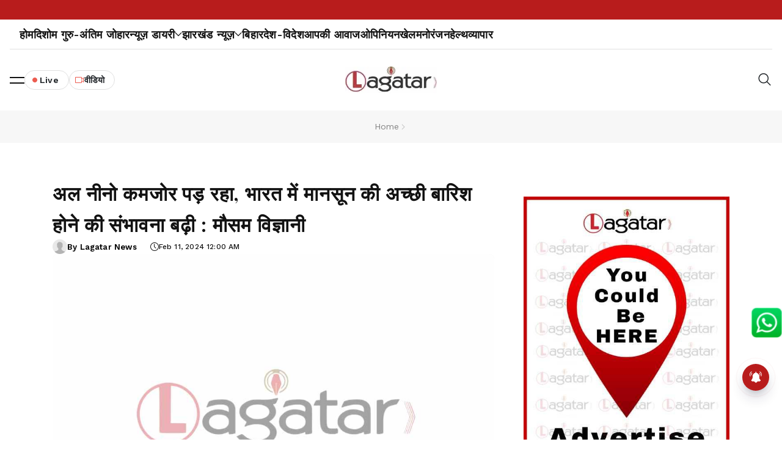

--- FILE ---
content_type: text/html; charset=utf-8
request_url: https://lagatar.in/el-nino-is-weakening-chances-of-good-monsoon-rains-in-india-increase-meteorologist
body_size: 57305
content:
<!DOCTYPE html>
<html lang="hi">
<head>
    <meta charset="UTF-8">
    <meta name="viewport" content="width=device-width, initial-scale=1.0">

    <title>अल नीनो कमजोर पड़ रहा, भारत में मानसून की अच्छी बारिश होने की संभावना बढ़ी : मौसम विज्ञानी</title>


        <meta name="keywords" content="अल नीनो कमजोर पड़ रहा, भारत में मानसून की अच्छी बारिश होने की संभावना बढ़ी : मौसम विज्ञानी" />

        <meta name="description" content="अल नीनो कमजोर पड़ रहा, भारत में मानसून की अच्छी बारिश होने की संभावना बढ़ी : मौसम विज्ञानी" />

    <!-- FAVICON -->
        <link rel="shortcut icon" href="https://cdn.lagatar.in/assets/images/article/web_file_item_7319_28_5_2025_18_23_22.png">


<link rel="canonical" href="https://lagatar.in/el-nino-is-weakening-chances-of-good-monsoon-rains-in-india-increase-meteorologist" />
    <meta name="theme-color" content="#2757fd">

    <link rel="preconnect" href="https://cdn.lagatar.in">
    <link rel="preconnect" href="https://image-cdn.lagatar.in">
    <link rel="preconnect" href="https://fonts.googleapis.com">


    <link rel="preload" href="https://cdn.lagatar.in/assets/css/tiro_dev_fonts.min.css?v=6.9" as="style">

    <!-- preload head styles -->
    <link rel="preload" href="https://cdn.lagatar.in/assets/css/unicons.min.css?v=6.9" as="style">
    <link rel="preload" href="https://cdn.lagatar.in/assets/css/swiper-bundle.min.css?v=6.9" as="style">

    <!-- include uni-core components -->
    <link rel="stylesheet" href="https://cdn.lagatar.in/assets/js/uni-core/css/uni-core.min.css?v=6.9">

    <!-- include styles -->
    <link rel="stylesheet" href="https://cdn.lagatar.in/assets/css/unicons.min.css?v=6.9">
    <link rel="stylesheet" href="https://cdn.lagatar.in/assets/css/prettify.min.css?v=6.9">
    <link rel="stylesheet" href="https://cdn.lagatar.in/assets/css/swiper-bundle.min.css?v=6.9">


    <!-- include main style -->
    <link rel="stylesheet" href="https://cdn.lagatar.in/assets/css/theme/style.min.css?v=6.9">



        <!-- Open Graph Tags -->
        <meta property="og:locale" content="hi_IN">
        <meta property="og:type" content="Article">
        <meta property="og:title" content="अल नीनो कमजोर पड़ रहा, भारत में मानसून की अच्छी बारिश होने की संभावना बढ़ी : मौसम विज्ञानी">
        <meta property="og:description" content="">
        <meta property="og:url" content="https://lagatar.in/el-nino-is-weakening-chances-of-good-monsoon-rains-in-india-increase-meteorologist">
        <meta property="og:site_name" content="Lagatar Media Pvt. Ltd.">
        <meta property="og:image" content="https://image-cdn.lagatar.in/Upload/Content/">
        <meta property="og:image:width" content="300">
        <meta property="og:image:height" content="250">
<meta property="article:published_time" content="2024-02-11T00:00:00+05:30">        <!-- Twitter Card Tags -->
        <meta name="twitter:card" content="summary_large_image">
        <meta name="twitter:title" content="अल नीनो कमजोर पड़ रहा, भारत में मानसून की अच्छी बारिश होने की संभावना बढ़ी : मौसम विज्ञानी">
        <meta name="twitter:description" content="">
        <meta name="twitter:url" content="https://lagatar.in/el-nino-is-weakening-chances-of-good-monsoon-rains-in-india-increase-meteorologist">
        <meta name="twitter:image" content="https://image-cdn.lagatar.in/Upload/Content/">

 <script type='text/javascript' src='https://platform-api.sharethis.com/js/sharethis.js#property=6852d50e9340f300190731f3&product=sop' async='async'></script>


<script type="application/ld+json">
{
            "@context":"http://schema.org/",
            "@type":"WebPage",
            "name":"अल नीनो कमजोर पड़ रहा, भारत में मानसून की अच्छी बारिश होने की संभावना बढ़ी : मौसम विज्ञानी",
            "description":"अल नीनो कमजोर पड़ रहा, भारत में मानसून की अच्छी बारिश होने की संभावना बढ़ी : मौसम विज्ञानी",
            "url":"https://lagatar.in/el-nino-is-weakening-chances-of-good-monsoon-rains-in-india-increase-meteorologist",
            "keywords":"अल नीनो कमजोर पड़ रहा, भारत में मानसून की अच्छी बारिश होने की संभावना बढ़ी : मौसम विज्ञानी"
}
</script>

<script type="application/ld+json">
{
  "@context": "https://schema.org",
  "@type": "Organization",
  "name": "Lagatar Media Private Limited",
  "url": "https://lagatar.in",
"logo": { 
                "@context": "https://schema.org",
                "@type": "ImageObject",
                "width": "250",
                "height": "73",
                "url": "https://d1un2v9v55wely.cloudfront.net/Upload/Content/web_file_item_7319_27_5_2025_16_6_48.png"
            },
"address":{
                "@type":"PostalAddress",
                "streetAddress":"107, Samridhi Square, Kishoreganj Chowk, Harmu Road, Opp. Devi Mandap, Kumhartoli",
                "addressLocality":"Ranchi",
                "addressRegion":"Jharkhand",
                "addressCountry":"India",
                "postalCode":"834001"
            },
 "contactPoint":
    {
      "@type": "ContactPoint",
      "telephone": "+91 8102917469",
      "contactType": "Customer Service",
      "email": "info@lagatar.in",
      "areaServed": "IN",
      "availableLanguage": "hi"
    },
  "sameAs": [
    "https://www.facebook.com/lagatarnews24",
    "https://www.x.com/lagatarIN",
    "https://www.instagram.com/livelagatar/",
    "https://www.youtube.com/@livelagatar"
  ]
}
</script>

<script type="application/ld+json">
{
            "@context": "https://schema.org",
            "@type": "SiteNavigationElement",
            "name": ["होम","न्यूज़ डायरी", "सुबह की न्यूज़ डायरी ","शाम की न्यूज़ डायरी","झारखंड न्यूज़","दक्षिण छोटानागपुर","रांची न्यूज़","खूंटी","गुमला","सिमडेगा","लोहरदग्गा","कोल्हान प्रमंडल","जमशेदपुर","चाईबासा","सरायकेला ","उत्तरी छोटानागपुर","रामगढ़","हजारीबाग","गिरिडीह","चतरा","कोडरमा","कोयला क्षेत्र","धनबाद","बोकारो","पलामू प्रमंडल","पलामू","गढ़वा","लातेहार","संथाल परगना","दुमका","देवघर","जामताड़ा","साहिबगंज","पाकुड़","गोड्डा","देश-विदेश","बिहार","ऑफबीट","ओपिनियन","खेल","मनोरंजन","	हेल्थ","व्यापार"],
            "url": ["https://lagatar.in/","https://lagatar.in/category/newsdiary","https://lagatar.in/category/newsdiary/morning-news-diary","https://lagatar.in/category/newsdiary/evening-news-diary","https://lagatar.in/category/jharkhand","https://lagatar.in/category/jharkhand/south-chotanagpur-division","https://lagatar.in/category/jharkhand/south-chotanagpur-division/ranchi","https://lagatar.in/category/jharkhand/south-chotanagpur-division/khunti","https://lagatar.in/category/jharkhand/south-chotanagpur-division/gumla","https://lagatar.in/category/jharkhand/south-chotanagpur-division/simdega","https://lagatar.in/category/jharkhand/south-chotanagpur-division/lohardaga","https://lagatar.in/category/jharkhand/kolhan-division","https://lagatar.in/category/jharkhand/kolhan-division/jamshedpur","https://lagatar.in/category/jharkhand/kolhan-division/chaibasa","https://lagatar.in/category/jharkhand/kolhan-division/saraikela","https://lagatar.in/category/jharkhand/north-chotanagpur-division","https://lagatar.in/category/jharkhand/north-chotanagpur-division/ramgarh","https://lagatar.in/category/jharkhand/north-chotanagpur-division/hazaribagh","https://lagatar.in/category/jharkhand/north-chotanagpur-division/giridih","https://lagatar.in/category/jharkhand/north-chotanagpur-division/chatra","https://lagatar.in/category/jharkhand/north-chotanagpur-division/koderma","https://lagatar.in/category/jharkhand/coal-area","https://lagatar.in/category/jharkhand/coal-area/dhanbad","https://lagatar.in/category/jharkhand/coal-area/bokaro","https://lagatar.in/category/jharkhand/palamu-division","https://lagatar.in/category/jharkhand/palamu-division/palamu","https://lagatar.in/category/jharkhand/palamu-division/garhwa","https://lagatar.in/category/jharkhand/palamu-division/latehar","https://lagatar.in/category/jharkhand/santhal-pargana-division","https://lagatar.in/category/jharkhand/santhal-pargana-division/dumka","https://lagatar.in/category/jharkhand/santhal-pargana-division/devghar","https://lagatar.in/category/jharkhand/santhal-pargana-division/jamtada","https://lagatar.in/category/jharkhand/santhal-pargana-division/sahibganj","https://lagatar.in/category/jharkhand/santhal-pargana-division/pakud","https://lagatar.in/category/jharkhand/santhal-pargana-division/godda","https://lagatar.in/category/desh-videsh","https://lagatar.in/category/bihar","https://lagatar.in/category/offbeat","https://lagatar.in/category/opinion","https://lagatar.in/category/sports","https://lagatar.in/category/entertainment","https://lagatar.in/category/health","https://lagatar.in/category/business"]
        }
</script>

<script async src="https://pagead2.googlesyndication.com/pagead/js/adsbygoogle.js?client=ca-pub-1621887777450246"
     crossorigin="anonymous"></script> <!-- Google Tag Manager -->
<script>(function(w,d,s,l,i){w[l]=w[l]||[];w[l].push({'gtm.start':
new Date().getTime(),event:'gtm.js'});var f=d.getElementsByTagName(s)[0],
j=d.createElement(s),dl=l!='dataLayer'?'&l='+l:'';j.async=true;j.src=
'https://www.googletagmanager.com/gtm.js?id='+i+dl;f.parentNode.insertBefore(j,f);
})(window,document,'script','dataLayer','GTM-W98NXNF');</script>
<!-- End Google Tag Manager -->

<!-- Google tag (gtag.js) -->
<script async src="https://www.googletagmanager.com/gtag/js?id=G-YHVVZH51B7"></script>
<script>
  window.dataLayer = window.dataLayer || [];
  function gtag(){dataLayer.push(arguments);}
  gtag('js', new Date());

  gtag('config', 'G-YHVVZH51B7');
</script>

<meta name="robots" content="index, follow">

<link rel="alternate" type="application/rss+xml" title="RSS Feed" href="https://lagatar.in/feeds/common/rssfeed.xml" />

<script> window._izq = window._izq || []; window._izq.push(["init"]); </script>
<script src="https://cdn.izooto.com/scripts/0cf783b6e6702cc9117bc2e7f20380538186b6c3.js"></script>
</head>
<body class="uni-body panel bg-white text-gray-900 dark:bg-black dark:text-white text-opacity-50 overflow-x-hidden">
    <!-- Google Tag Manager (noscript) -->
    <noscript b-50mzeicv98>
        <iframe b-50mzeicv98 src="https://www.googletagmanager.com/ns.html?id=GTM-W98NXNF"
        height="0" width="0" style="display:none;visibility:hidden"></iframe>
    </noscript>
    <!-- End Google Tag Manager (noscript) -->

    <input name="__RequestVerificationToken" type="hidden" value="CfDJ8M35RwRb_8BBmkeLBKP9Ak1LEDZQI78fAPWJt_6ZU_8V6YYUSyPmRR9KKqcXKyY7TaO4L52ml5CXE5bfHLLgtf6iu8Nfsvfi5rdGjm-gbFnfSStYWYOdyPmfMyWDtAHj8o0lZIX6hS8ub5dtyXCMES4" />



<!--  Search modal -->
<div id="uc-search-modal" class="uc-modal-full uc-modal" data-uc-modal="overlay: true">
    <div class="uc-modal-dialog d-flex justify-center bg-white text-dark dark:bg-gray-900 dark:text-white" data-uc-height-viewport="">
        <button class="uc-modal-close-default p-0 icon-3 btn border-0 dark:text-white dark:text-opacity-50 hover:text-primary hover:rotate-90 duration-150 transition-all" type="button">
            <i class="unicon-close"></i>
        </button>
        <div class="panel w-100 sm:w-500px px-2 py-10">
            <h3 class="h1 text-center">Search</h3>
            <form class="hstack gap-1 mt-4 border-bottom p-narrow dark:border-gray-700">
                <span class="d-inline-flex justify-center items-center w-24px sm:w-40 h-24px sm:h-40px opacity-50"><i class="unicon-search icon-3"></i></span>
                <input type="text" id="txt_header_search" class="form-control-plaintext ms-1 fs-6 sm:fs-5 w-full dark:text-white" placeholder="Type your keyword.." aria-label="Search" autofocus />
            </form>
        </div>
    </div>
</div>

<!--  Menu panel -->
<div id="uc-menu-panel" data-uc-offcanvas="overlay: true;">
    <div class="uc-offcanvas-bar bg-white text-dark dark:bg-gray-900 dark:text-white">
        <header class="uc-offcanvas-header hstack justify-between items-center pb-2 bg-white dark:bg-gray-900">
            <div class="uc-logo">
                <a href="/" class="h5 text-none text-gray-900 dark:text-white">
                    <img class="mob-menu-logo" src="https://cdn.lagatar.in/assets/images/article/web_file_item_7319_27_5_2025_16_6_48.png" alt="Lagatar Media Pvt. Ltd." />
                </a>
            </div>
            <button class="uc-offcanvas-close p-0 icon-3 btn border-0 dark:text-white dark:text-opacity-50 hover:text-primary hover:rotate-90 duration-150 transition-all" type="button">
                <i class="unicon-close"></i>
            </button>
        </header>

        <div class="panel">
            <form id="search-panel" class="vstack gap-1 mb-3" data-uc-sticky="">
                <input type="text" id="txt_mobile_search" class="form-control form-control-md fs-6" placeholder="Search..">
                <button id="btn_search" onclick="SearchNewsMobile();" style="position:absolute; top: 10px; right: 8px;" class="p-0 icon-3 btn border-0 dark:text-white dark:text-opacity-50 hover:text-primary hover:rotate-90 duration-150 transition-all" type="button">
                    <i class="unicon-search"></i>
                </button>
            </form>
            <ul class="nav-y gap-narrow fw-bold fs-5" data-uc-nav>
<li><a href="/">होम</a></li><li><a href="/category/dishom-guru-the-last-johar">दिशोम गुरु-अंतिम जोहार</a><li class="uc-parent"><a href="/category/newsdiary">न्यूज़ डायरी</a><ul class="uc-nav-sub" data-uc-nav=""><li><a href="/category/newsdiary/morning-news-diary">सुबह की न्यूज़ डायरी</a></li><li><a href="/category/newsdiary/evening-news-diary">शाम की न्यूज़ डायरी</a></li></ul></li><li class="uc-parent"><a href="/category/jharkhand">झारखंड न्यूज़</a><ul class="uc-nav-sub" data-uc-nav=""><li class="uc-parent"><a href="/category/jharkhand/south-chotanagpur-division">दक्षिण छोटानागपुर</a><ul class="uc-nav-sub"><li><a href="/category/jharkhand/south-chotanagpur-division/ranchi">रांची न्यूज़</a></li><li><a href="/category/jharkhand/south-chotanagpur-division/khunti">खूंटी</a></li><li><a href="/category/jharkhand/south-chotanagpur-division/gumla">गुमला</a></li><li><a href="/category/jharkhand/south-chotanagpur-division/simdega">सिमडेगा</a></li><li><a href="/category/jharkhand/south-chotanagpur-division/lohardaga">लोहरदग्गा</a></li></ul></li><li class="uc-parent"><a href="/category/jharkhand/kolhan-division">कोल्हान प्रमंडल</a><ul class="uc-nav-sub"><li><a href="/category/jharkhand/kolhan-division/jamshedpur">जमशेदपुर</a></li><li><a href="/category/jharkhand/kolhan-division/chaibasa">चाईबासा</a></li><li><a href="/category/jharkhand/kolhan-division/saraikela">सरायकेला</a></li></ul></li><li class="uc-parent"><a href="/category/jharkhand/north-chotanagpur-division">उत्तरी छोटानागपुर</a><ul class="uc-nav-sub"><li><a href="/category/jharkhand/north-chotanagpur-division/ramgarh">रामगढ़</a></li><li><a href="/category/jharkhand/north-chotanagpur-division/hazaribagh">हजारीबाग</a></li><li><a href="/category/jharkhand/north-chotanagpur-division/giridih">गिरिडीह</a></li><li><a href="/category/jharkhand/north-chotanagpur-division/chatra">चतरा</a></li><li><a href="/category/jharkhand/north-chotanagpur-division/koderma">कोडरमा</a></li></ul></li><li class="uc-parent"><a href="/category/jharkhand/coal-area">कोयला क्षेत्र</a><ul class="uc-nav-sub"><li><a href="/category/jharkhand/coal-area/dhanbad">धनबाद</a></li><li><a href="/category/jharkhand/coal-area/bokaro">बोकारो</a></li></ul></li><li class="uc-parent"><a href="/category/jharkhand/palamu-division">पलामू प्रमंडल</a><ul class="uc-nav-sub"><li><a href="/category/jharkhand/palamu-division/palamu">पलामू</a></li><li><a href="/category/jharkhand/palamu-division/garhwa">गढ़वा</a></li><li><a href="/category/jharkhand/palamu-division/latehar">लातेहार</a></li></ul></li><li class="uc-parent"><a href="/category/jharkhand/santhal-pargana-division">संथाल परगना</a><ul class="uc-nav-sub"><li><a href="/category/jharkhand/santhal-pargana-division/dumka">दुमका</a></li><li><a href="/category/jharkhand/santhal-pargana-division/devghar">देवघर</a></li><li><a href="/category/jharkhand/santhal-pargana-division/jamtada">जामताड़ा</a></li><li><a href="/category/jharkhand/santhal-pargana-division/sahibganj">साहिबगंज</a></li><li><a href="/category/jharkhand/santhal-pargana-division/pakud">पाकुड़</a></li><li><a href="/category/jharkhand/santhal-pargana-division/godda">गोड्डा</a></li></ul></li></ul></li><li><a href="/category/bihar">बिहार</a><li><a href="/category/desh-videsh">देश-विदेश</a><li><a href="/category/your-voice">आपकी आवाज</a><li><a href="/category/opinion">ओपिनियन</a><li><a href="/category/sports">खेल</a><li><a href="/category/entertainment">मनोरंजन</a><li><a href="/category/health">हेल्थ</a><li><a href="/category/business">व्यापार</a>            </ul>
        </div>
    </div>
</div>

<!--  Bottom Actions Sticky -->


<!-- Header start -->
<header class="uc-header header-seven uc-navbar-sticky-wrap z-999" data-uc-sticky="sel-target: .uc-navbar-container; cls-active: uc-navbar-sticky; cls-inactive: uc-navbar-transparent; end: !*;">
    <nav class="uc-navbar-container text-gray-900 dark:text-white fs-6 z-1">
        <div class="uc-top-navbar panel z-3 overflow-hidden bg-primary-600 swiper-parent" style="--uc-nav-height: 32px" data-uc-navbar=" animation: uc-animation-slide-top-small; duration: 150;">
            <div class="container container-full">
                <div class="uc-navbar-item">
                    <div class="swiper swiper-ticker swiper-ticker-sep px-2" style="--uc-ticker-gap: 32px" data-uc-swiper="items: auto; gap: 32; center: true; center-bounds: true; autoplay: 10000; speed: 10000; autoplay-delay: 0.1; loop: true; allowTouchMove: false; freeMode: true; autoplay-disableOnInteraction: true;">
                        <div class="swiper-wrapper">
                        </div>
                    </div>
                </div>
            </div>
        </div>
        <div class="uc-center-navbar panel hstack z-2 min-h-48px d-none lg:d-flex" data-uc-navbar=" animation: uc-animation-slide-top-small; duration: 150;">
            <div class="container max-w-xl">
                <div class="navbar-container hstack border-bottom">
                    <div class="uc-navbar-center gap-2 lg:gap-3 flex-1">
                        <ul class="uc-navbar-nav gap-3 fw-bold ms-2 d-none lg:d-flex fs-4 fw-bold" style="--uc-nav-height: 48px">
<li><a href="/">होम</a></li><li><a href="/category/dishom-guru-the-last-johar">दिशोम गुरु-अंतिम जोहार</a></li><li><a href="/category/newsdiary">न्यूज़ डायरी <span data-uc-navbar-parent-icon></span></a><div class="uc-navbar-dropdown ft-primary text-unset fs-6 fw-medium p-3 rounded-0 hide-scrollbar w-auto" data-uc-drop=" offset: 0; boundary: !.uc-navbar; animation: uc-animation-slide-top-small; duration: 150;"><ul class="uc-nav uc-navbar-dropdown-nav"><li><a href="/category/newsdiary/morning-news-diary">सुबह की न्यूज़ डायरी</a></li><li><a href="/category/newsdiary/evening-news-diary">शाम की न्यूज़ डायरी</a></li></ul></div></li><li><a href="/category/jharkhand">झारखंड न्यूज़ <span data-uc-navbar-parent-icon></span></a><div class="uc-navbar-dropdown ft-primary text-unset fs-6 fw-medium p-3 rounded-0 hide-scrollbar w-auto" data-uc-drop=" offset: 0; boundary: !.uc-navbar; animation: uc-animation-slide-top-small; duration: 150;"><ul class="uc-nav uc-navbar-dropdown-nav"><li><a href="/category/jharkhand/south-chotanagpur-division">दक्षिण छोटानागपुर <span data-uc-navbar-parent-icon></span></a><div class="uc-navbar-dropdown navbar-leafmenu ft-primary text-unset fs-6 fw-medium p-3 rounded-0 hide-scrollbar w-auto" data-uc-drop=" offset: 0; boundary: !.uc-navbar; animation: uc-animation-slide-top-small; duration: 150;"><ul class="uc-nav uc-navbar-dropdown-nav"><li><a href="/category/jharkhand/south-chotanagpur-division/ranchi">रांची न्यूज़</a></li><li><a href="/category/jharkhand/south-chotanagpur-division/khunti">खूंटी</a></li><li><a href="/category/jharkhand/south-chotanagpur-division/gumla">गुमला</a></li><li><a href="/category/jharkhand/south-chotanagpur-division/simdega">सिमडेगा</a></li><li><a href="/category/jharkhand/south-chotanagpur-division/lohardaga">लोहरदग्गा</a></li></ul></div></li><li><a href="/category/jharkhand/kolhan-division">कोल्हान प्रमंडल <span data-uc-navbar-parent-icon></span></a><div class="uc-navbar-dropdown navbar-leafmenu ft-primary text-unset fs-6 fw-medium p-3 rounded-0 hide-scrollbar w-auto" data-uc-drop=" offset: 0; boundary: !.uc-navbar; animation: uc-animation-slide-top-small; duration: 150;"><ul class="uc-nav uc-navbar-dropdown-nav"><li><a href="/category/jharkhand/kolhan-division/jamshedpur">जमशेदपुर</a></li><li><a href="/category/jharkhand/kolhan-division/chaibasa">चाईबासा</a></li><li><a href="/category/jharkhand/kolhan-division/saraikela">सरायकेला</a></li></ul></div></li><li><a href="/category/jharkhand/north-chotanagpur-division">उत्तरी छोटानागपुर <span data-uc-navbar-parent-icon></span></a><div class="uc-navbar-dropdown navbar-leafmenu ft-primary text-unset fs-6 fw-medium p-3 rounded-0 hide-scrollbar w-auto" data-uc-drop=" offset: 0; boundary: !.uc-navbar; animation: uc-animation-slide-top-small; duration: 150;"><ul class="uc-nav uc-navbar-dropdown-nav"><li><a href="/category/jharkhand/north-chotanagpur-division/ramgarh">रामगढ़</a></li><li><a href="/category/jharkhand/north-chotanagpur-division/hazaribagh">हजारीबाग</a></li><li><a href="/category/jharkhand/north-chotanagpur-division/giridih">गिरिडीह</a></li><li><a href="/category/jharkhand/north-chotanagpur-division/chatra">चतरा</a></li><li><a href="/category/jharkhand/north-chotanagpur-division/koderma">कोडरमा</a></li></ul></div></li><li><a href="/category/jharkhand/coal-area">कोयला क्षेत्र <span data-uc-navbar-parent-icon></span></a><div class="uc-navbar-dropdown navbar-leafmenu ft-primary text-unset fs-6 fw-medium p-3 rounded-0 hide-scrollbar w-auto" data-uc-drop=" offset: 0; boundary: !.uc-navbar; animation: uc-animation-slide-top-small; duration: 150;"><ul class="uc-nav uc-navbar-dropdown-nav"><li><a href="/category/jharkhand/coal-area/dhanbad">धनबाद</a></li><li><a href="/category/jharkhand/coal-area/bokaro">बोकारो</a></li></ul></div></li><li><a href="/category/jharkhand/palamu-division">पलामू प्रमंडल <span data-uc-navbar-parent-icon></span></a><div class="uc-navbar-dropdown navbar-leafmenu ft-primary text-unset fs-6 fw-medium p-3 rounded-0 hide-scrollbar w-auto" data-uc-drop=" offset: 0; boundary: !.uc-navbar; animation: uc-animation-slide-top-small; duration: 150;"><ul class="uc-nav uc-navbar-dropdown-nav"><li><a href="/category/jharkhand/palamu-division/palamu">पलामू</a></li><li><a href="/category/jharkhand/palamu-division/garhwa">गढ़वा</a></li><li><a href="/category/jharkhand/palamu-division/latehar">लातेहार</a></li></ul></div></li><li><a href="/category/jharkhand/santhal-pargana-division">संथाल परगना <span data-uc-navbar-parent-icon></span></a><div class="uc-navbar-dropdown navbar-leafmenu ft-primary text-unset fs-6 fw-medium p-3 rounded-0 hide-scrollbar w-auto" data-uc-drop=" offset: 0; boundary: !.uc-navbar; animation: uc-animation-slide-top-small; duration: 150;"><ul class="uc-nav uc-navbar-dropdown-nav"><li><a href="/category/jharkhand/santhal-pargana-division/dumka">दुमका</a></li><li><a href="/category/jharkhand/santhal-pargana-division/devghar">देवघर</a></li><li><a href="/category/jharkhand/santhal-pargana-division/jamtada">जामताड़ा</a></li><li><a href="/category/jharkhand/santhal-pargana-division/sahibganj">साहिबगंज</a></li><li><a href="/category/jharkhand/santhal-pargana-division/pakud">पाकुड़</a></li><li><a href="/category/jharkhand/santhal-pargana-division/godda">गोड्डा</a></li></ul></div></li></ul></div></li><li><a href="/category/bihar">बिहार</a></li><li><a href="/category/desh-videsh">देश-विदेश</a></li><li><a href="/category/your-voice">आपकी आवाज</a></li><li><a href="/category/opinion">ओपिनियन</a></li><li><a href="/category/sports">खेल</a></li><li><a href="/category/entertainment">मनोरंजन</a></li><li><a href="/category/health">हेल्थ</a></li><li><a href="/category/business">व्यापार</a></li>                        </ul>
                    </div>
                </div>
            </div>
        </div>
        <div class="uc-bottom-navbar panel z-1">
            <div class="container max-w-xl">
                <div class="uc-navbar min-h-72px lg:min-h-100px" data-uc-navbar=" animation: uc-animation-slide-top-small; duration: 150;">
                    <div class="uc-navbar-left">
                        <div>
                            <a class="uc-menu-trigger icon-2" href="#uc-menu-panel" data-uc-toggle></a>
                        </div>
                        <div class="uc-navbar-item d-none lg:d-inline-flex">
                            <a class="btn btn-xs gap-narrow ps-1 border rounded-pill fw-bold dark:text-white hover:bg-gray-25 dark:hover:bg-gray-900" href="#live_now" data-uc-scroll="offset: 128">
                                <i class="icon icon-narrow unicon-dot-mark text-red" data-uc-animate="flash"></i>
                                <span>Live</span>
                            </a>
                            <a class="btn btn-xs gap-narrow ps-1 border rounded-pill fw-bold dark:text-white hover:bg-gray-25 dark:hover:bg-gray-900" href="/videos" data-uc-scroll="offset: 128">
                                <i class="icon icon-narrow unicon-video text-red" data-uc-animate="flash"></i>
                                <span>वीडियो</span>
                            </a>
                        </div>
                        <div class="uc-logo d-block md:d-none">
                            <a href="/">
                                <img class="w-100px text-dark dark:text-white" src="https://cdn.lagatar.in/assets/images/article/web_file_item_7319_27_5_2025_16_6_48.png" alt="Lagatar Media Pvt. Ltd.'" data-uc-svg>
                            </a>
                        </div>
                    </div>
                    <div class="uc-navbar-center">
                        <div class="uc-logo d-none md:d-block">
                            <a href="/">
                                <img class="w-150px text-dark dark:text-white" src="https://cdn.lagatar.in/assets/images/article/web_file_item_7319_27_5_2025_16_6_48.png" alt="Lagatar Media Pvt. Ltd." data-uc-svg>
                            </a>
                        </div>
                    </div>
                    <div class="uc-navbar-right gap-2 lg:gap-3">
                        <div class="uc-navbar-item d-inline-flex lg:d-none">
                            <a class="btn btn-xs gap-narrow ps-1 border rounded-pill fw-bold dark:text-white hover:bg-gray-25 dark:hover:bg-gray-900" href="/videos" data-uc-scroll="offset: 128">
                                <i class="icon icon-narrow unicon-video text-red" data-uc-animate="flash"></i>
                                <span>वीडियो</span>
                            </a>
                            <a class="btn btn-xs gap-narrow ps-1 border rounded-pill fw-bold dark:text-white hover:bg-gray-25 dark:hover:bg-gray-900" href="#live_now" data-uc-scroll="offset: 128">
                                <i class="icon icon-narrow unicon-dot-mark text-red" data-uc-animate="flash"></i>
                                <span>Live</span>
                            </a>
                        </div>
                        <div class="uc-navbar-item d-none lg:d-inline-flex">
                            <a class="uc-search-trigger cstack text-none text-dark dark:text-white" href="#uc-search-modal" data-uc-toggle>
                                <i class="icon icon-2 fw-medium unicon-search"></i>
                            </a>
                        </div>
                    </div>
                </div>

            </div>
        </div>
    </nav>
</header>

<!-- Header end -->

    

<input type="hidden" id="hdn_page_name" value="news_details" />
<input type="hidden" id="hdn_news_id" value="19000" />


<!-- Wrapper start -->
<div id="wrapper" class="wrap overflow-hidden-x">
    <div class="breadcrumbs panel z-1 py-2 bg-gray-25 dark:bg-gray-100 dark:bg-opacity-5 dark:text-white">
        <div class="container max-w-xl">
            <ul class="breadcrumb nav-x justify-center gap-1 fs-7 sm:fs-6 m-0">
                <li><a href="/">Home</a></li>
                <li><i class="unicon-chevron-right opacity-50"></i></li>
                <li></li>
            </ul>
        </div>
    </div>

    <article class="post type-post single-post py-1 lg:py-1 xl:py-1">

        <div class="panel position-relative mt-4 lg:mt-6 xl:mt-9">
            <div class="container">


                <div class="content-wrap row child-col-12 lg:child-cols g-4 lg:g-6">
                    <div class="lg:col-8 uc-first-column mt-2">
                        <div class="container max-w-xl pb-1 p-0">
                            <div class="post-header">
                                <div class="panel vstack gap-2 md:gap-2 xl:gap-2">
                                    <div class="panel vstack max-w-400px sm:max-w-sm xl:max-w-xl mx-auto gap-2 md:gap-3">
                                        <h1 class="h4 fw-bold sm:h2 lg:h3 xl:display-8">
                                            &#x905;&#x932; &#x928;&#x940;&#x928;&#x94B; &#x915;&#x92E;&#x91C;&#x94B;&#x930; &#x92A;&#x921;&#x93C; &#x930;&#x939;&#x93E;, &#x92D;&#x93E;&#x930;&#x924; &#x92E;&#x947;&#x902; &#x92E;&#x93E;&#x928;&#x938;&#x942;&#x928; &#x915;&#x940; &#x905;&#x91A;&#x94D;&#x91B;&#x940; &#x92C;&#x93E;&#x930;&#x93F;&#x936; &#x939;&#x94B;&#x928;&#x947; &#x915;&#x940; &#x938;&#x902;&#x92D;&#x93E;&#x935;&#x928;&#x93E; &#x92C;&#x922;&#x93C;&#x940; : &#x92E;&#x94C;&#x938;&#x92E; &#x935;&#x93F;&#x91C;&#x94D;&#x91E;&#x93E;&#x928;&#x940;
                                        </h1>
                                    </div>

                                    <div class="post-meta panel hstack justify-between fs-7 fw-medium text-gray-900 dark:text-white d-none22 md:d-flex">
                                        <div class="meta">
                                            <div class="hstack gap-2">
                                                <div>
                                                    <div class="post-author hstack gap-1">
                                                            <img src="/assets/images/avatars/14.png" alt="Lagatar News" class="w-24px h-24px rounded-circle">
                                                            <span class="text-black dark:text-white text-none fw-bold">By Lagatar News</span>
                                                    </div>
                                                </div>
                                                <div>
                                                    <div class="post-date hstack gap-narrow m-0 fs-7">
                                                        <i class="icon-narrow unicon-time" data-uc-tooltip="Feb 11, 2024 12:00 AM"></i>
                                                        <span>
                                                            Feb 11, 2024 12:00 AM
                                                        </span>
                                                    </div>
                                                </div>
                                            </div>
                                        </div>
                                    </div>

                                    <figure class="featured-image m-0 text-center">
                                        <figure class="featured-image m-0 ratio22 ratio-2x122 rounded uc-transition-toggle overflow-hidden bg-gray-25 dark:bg-gray-800">
                                            <img class="media-cover22 image uc-transition-scale-up uc-transition-opaque"
                                            src="https://image-cdn.lagatar.in/Upload/Content/web_file_item_be64_29_5_2025_12_24_42.jpg"
                                            data-src="https://image-cdn.lagatar.in/Upload/Content/web_file_item_be64_29_5_2025_12_24_42.jpg"
                                            alt="&#x905;&#x932; &#x928;&#x940;&#x928;&#x94B; &#x915;&#x92E;&#x91C;&#x94B;&#x930; &#x92A;&#x921;&#x93C; &#x930;&#x939;&#x93E;, &#x92D;&#x93E;&#x930;&#x924; &#x92E;&#x947;&#x902; &#x92E;&#x93E;&#x928;&#x938;&#x942;&#x928; &#x915;&#x940; &#x905;&#x91A;&#x94D;&#x91B;&#x940; &#x92C;&#x93E;&#x930;&#x93F;&#x936; &#x939;&#x94B;&#x928;&#x947; &#x915;&#x940; &#x938;&#x902;&#x92D;&#x93E;&#x935;&#x928;&#x93E; &#x92C;&#x922;&#x93C;&#x940; : &#x92E;&#x94C;&#x938;&#x92E; &#x935;&#x93F;&#x91C;&#x94D;&#x91E;&#x93E;&#x928;&#x940;">
                                        </figure>
                                    </figure>
                                    <!-- ShareThis BEGIN --><div class="sharethis-inline-share-buttons"></div><!-- ShareThis END -->

                                </div>
                            </div>
                        </div>
                        <div class="max-w-lg">
                            <div class="post-content panel row">
                                
                                <strong> New Delhi :</strong>  मौसम विज्ञानियों ने अनुमान जताया है कि 2023 को गर्म मौसम वाला वर्ष बनाने के बाद, अल नीनो की दशाएं इस साल(2024) जून तक खत्म हो जायेंगी, जिससे इस बार मानसून की अच्छी बारिश होने की उम्मीद बढ़ गयी है. कम से कम दो वैश्विक जलवायु एजेंसियों ने पिछले सप्ताह घोषणा की थी कि दुनिया भर के मौसम को प्रभावित करने वाला अल नीनो’ कमजोर होना शुरू हो गया है और अगस्त तक ला नीना की स्थिति बनने की संभावना है.                          <strong><em>     <a href="<a href="https://lagatar.in/category/desh-videsh/">नेशनल">https://lagatar.in/category/desh-videsh/">नेशनल</a><br/><br/> खबरों के लिए यहां क्लिक करें</a></em></strong> <h2 style="text-align: center;"><em><strong>अल नीलो भूमध्यरेखीय प्रशांत महासागर के जल के गर्म होने की प्रक्रिया है</strong></em></h2> अल नीलो, भूमध्यरेखीय प्रशांत महासागर के जल के गर्म होने की प्रक्रिया है. घटनाक्रम पर करीबी नजर रख रहे भारत के मौसम वैज्ञानिकों ने कहा है कि जून-अगस्त तक ला नीना की स्थिति बनने का मतलब यह हो सकता है कि इस साल मानसून की बारिश पिछले साल की तुलना में बेहतर होगी. पृथ्वी विज्ञान मंत्रालय के पूर्व सचिव माधवन राजीवन ने कहा कि जून-जुलाई तक ला नीना की स्थिति बनने की अच्छी संभावना है. उन्होंने कहा, यदि अल नीनो, ईएनएसओ (अल नीनो साउदर्न ओस्सीलेशन)-न्यूट्रल स्थितियों में परिवर्तित हो गया, तो भी इस वर्ष मानसून पिछले वर्ष की तुलना में बेहतर रहेगा. भारत की वार्षिक वर्षा में लगभग 70 प्रतिशत दक्षिण-पश्चिम मानसून से होती है, जो कृषि क्षेत्र के लिए महत्वपूर्ण है. यह सकल घरेलू उत्पाद का लगभग 14 प्रतिशत है और देश की 1.4 अरब आबादी में से आधे से अधिक को रोजगार देता है. <h2 style="text-align: center;"><em><strong>सभी मॉडल अल नीनो समाप्त होने का संकेत दे रहे हैं</strong></em></h2> अमेरिका के राष्ट्रीय समुद्री और वायुमंडलीय प्रशासन (एनओएए) ने पिछले सप्ताह कहा था कि इस बारे में 79 प्रतिशत संभावना है कि अल नीनो अप्रैल-जून तक ईएनएसओ-न्यूट्रल में परिवर्तित हो जायेगा और जून-अगस्त में ला नीना विकसित होने की 55 प्रतिशत संभावना है. यूरोपीय संघ की कॉपरनिकस क्लाइमेट चेंज सर्विस ने पुष्टि की है कि अल नीनो कमजोर पड़ने लगा है. ला नीना, अल नीनो का चक्रीय प्रतिरूप है. भारत मौसम विज्ञान विभाग (आईएमडी) के वरिष्ठ वैज्ञानिक डी शिवानंद पई ने कहा, अभी, हम निश्चित तौर पर कुछ नहीं कह सकते. कुछ मॉडल, ला नीना का संकेत देते हैं, जबकि कुछ ईएनएसओ-न्यूट्रल दशाओं का संकेत दे रहे हैं. हालांकि, सभी मॉडल अल नीनो समाप्त होने का संकेत दे रहे हैं. <h2 style="text-align: center;"><em><strong>अल नीनो 2024 की पहली छमाही तक जारी रहेगा</strong></em></h2> एनओएए ने कहा कि मजबूत अल नीनो परिघटना के बाद ला नीना की प्रवृत्ति रही है. पई ने कहा कि यह मानते हुए कि अल नीनो 2024 की पहली छमाही तक जारी रहेगा, विश्व मौसम विज्ञान संगठन (डब्ल्यूएमओ) ने पहले पूर्वानुमान किया था कि यह वर्ष, 2023 से अधिक गर्म रहेगा. उन्होंने कहा, अगर ला नीना विकसित होता है तो मौजूदा वर्ष, 2023 से ज्यादा गर्म नहीं होगा. भारतीय उष्णकटिबंधीय मौसम विज्ञान संस्थान के जलवायु वैज्ञानिक रॉक्सी मैथ्यू कोल ने कहा कि नवीनतम पूर्वानुमान जून तक ला नीना में त्वरित परिवर्तन का संकेत देते हैं, जिसके परिणामस्वरूप समय पर और मानसून की अच्छी बारिश हो सकती है. [wpse_comments_template]
                            </div>
                            <div class="post-footer panel vstack sm:hstack gap-3 justify-between justifybetween border-top py-2 mt-4 xl:py-2 xl:mt-2">

                                <div class="content-wrap row child-cols-12 g-4 lg:g-6" data-uc-grid>
                                </div>

                                
                            </div>
                            <div id="blog-comment" class="panel pt-2 mt-2 xl:mt-2">
                                <h4 class="h5 xl:h4 mb-2 xl:mb-2">Comments</h4>

                                <div class="spacer-half"></div>

                                <input type="hidden" id="hdn_curr_row_comment" value="1" />
                                <input type="hidden" id="hdn_page_comment" value="1" />

                                <div id="div_comments"></div>

                                <div>
                                    <a class="btn btn-primary w-200px btn-sm mt-1" style="visibility:hidden;" pg="1" onclick="return load_more_comments_data();" id="btn_load_more">Load more</a>
                                    <img id="img_load_more" src="/assets/images/icon/loader-circle.gif" alt="loading..." style="display:none !important;" />
                                </div>
                                <div class="spacer-single"></div>

                            </div>


                            <div id="blog-comment-form" class="panel border-top pt-2 mt-2 xl:mt-2">
                                <div id="comment-form-wrapper" class="panel pt-2">
                                    <h4 class="h5 xl:h4 mb-2 xl:mb-2">Leave a Comment</h4>
                                    <div class="comment_form_holder">

                                        <input type="hidden" id="hdn_news_comment_id" value="" />

                                        <form class="vstack gap-2">

                                            <input id="txt_comment_open" class="form-control form-control-sm h-40px w-full fs-6 bg-white dark:bg-opacity-0 dark:text-white dark:border-gray-300 dark:border-opacity-30"
                                                   type="text" placeholder="अपनी राय दें">
                                        </form>
                                    </div>
                                </div>
                            </div>

                            <div class="mt-3">
                                <div class="md:col-12">
                                    <div class="text-center">
                                        <a href="https://whatsapp.com/channel/0029VaAT9Km9RZAcTkCtgN3q" target="_blank">
                                            <img src="/assets/images/icon/wa_follow.png" alt="Follow on WhatsApp" style="border-radius: 10px; width: 200px;" />
                                            <h5 class="text-black">
                                                हमारे Whatsapp चैनल को Follow करें
                                            </h5>
                                        </a>
                                    </div>
                                </div>
                            </div>

                            <div class="mt-3">
                                <div class="widget ad-widget text-center p-0 row">
                                    <div class="widgt-content mb-2 md:col-6 p-0">
                                    </div>
                                    <div class="widgt-content mb-2 md:col-6 p-0">
                                    </div>
                                </div>

                            </div>

                            <div id="div_related_news" class="mt-3">
                            </div>
                        </div>
                    </div>
                    <div class="lg:col-4">
                        <div class="sidebar-wrap panel vstack gap-2" data-uc-sticky="end: true;">
                            <div class="right-sidebar">
                                    <div class="widgt-content mb-2">
                                        <img decoding="async" class="d-block dark:d-none" src="https://image-cdn.lagatar.in/Upload/Content/web_file_item_be64_12_7_2025_11_44_44.jpg" alt="">
                                        <img decoding="async" class="d-none dark:d-block" src="https://image-cdn.lagatar.in/Upload/Content/web_file_item_be64_12_7_2025_11_44_44.jpg" alt="">
                                    </div>
                                

                                <!--Slider Ad-->






                            </div>
                        </div>
                    </div>
                </div>
            </div>
        </div>
    </article>
</div>


<!--  Account modal -->
<div id="uc-account-modal" data-uc-modal="overlay: true">
    <div class="uc-modal-dialog lg:max-w-500px bg-white text-dark dark:bg-gray-800 dark:text-white rounded">
        <button class="uc-modal-close-default p-0 icon-3 btn border-0 dark:text-white dark:text-opacity-50 hover:text-primary hover:rotate-90 duration-150 transition-all" type="button">
            <i class="unicon-close"></i>
        </button>
        <div class="panel vstack gap-2 md:gap-4 text-center">
            
            <div class="account-tabs-content px-2 lg:px-2 py-2 lg:py-2 m-0 lg:mx-auto vstack justify-center items-center">
                <div class="w-100">
                    <div class="panel vstack22 justify-center items-center gap-2 sm:gap-4 text-center">
                        <h4 class="h5 lg:h4 m-0">अपनी राय दें</h4>
                        <div class="panel vstack22 mt-2 gap-2 w-100 mx-auto">
                            <div id="notification" style="display:none;"></div>
                            <form class="vstack gap-2">
                                <input id="txt_name" class="form-control form-control-sm h-40px w-full fs-6 bg-white dark:bg-opacity-0 dark:text-white dark:border-gray-300 dark:border-opacity-30"
                                       type="text" placeholder="Name" />

                                <input id="txt_mobile" class="form-control form-control-sm h-40px w-full fs-6 bg-white dark:bg-opacity-0 dark:text-white dark:border-gray-300 dark:border-opacity-30"
                                       type="text" placeholder="Mobile No." />

                                <textarea id="txt_comment" class="form-control h-100px w-full fs-6 bg-white dark:bg-opacity-0 dark:text-white dark:border-gray-300 dark:border-opacity-30"
                                          type="text" placeholder="Your comment"></textarea>


                                <div class="text-center">
                                    <button id="btn_send_comment" class="btn btn-primary w-200px btn-sm mt-1" type="submit">Send</button>
                                    <img id="img_loading_send_comment" src="/assets/images/icon/loader-circle.gif" alt="Please wait..." style="display:none;" />
                                </div>
                                
                            </form>
                            <div class="panel h-24px">
                                <hr class="position-absolute top-50 start-50 translate-middle hr m-0 w-100">
                                <span class="position-absolute top-50 start-50 translate-middle px-1 fs-7 text-uppercase bg-white dark:bg-gray-800">x</span>
                            </div>
                        </div>
                    </div>
                </div>
            </div>
        </div>
    </div>
</div>







<div id="WAShare">
    <a href="https://whatsapp.com/channel/0029VaAT9Km9RZAcTkCtgN3q" target="_blank">
        <img src="/assets/images/icon/wa_icon.jpg" class="tp-sticky-img" alt="Follow us on WhatsApp" height="50" width="50" />
    </a>
</div>

<div class="widget ad-widget vstack gap-2 text-center p-2 border">
    <div class="widgt-content">
    </div>
</div>

<!-- Footer start -->
<footer id="uc-footer" class="uc-footer panel uc-dark">
    <div class="footer-outer py-4 lg:py-6 bg-white dark:bg-gray-900 text-gray-900 dark:text-white text-opacity-50">
        <div class="container max-w-xl">
            <div class="footer-inner vstack gap-6 xl:gap-8">
                <div class="uc-footer-bottom panel vstack gap-4 justify-center lg:fs-5">
                    <div class="footer-social hstack justify-center gap-2 lg:gap-3">
<ul class="nav-x gap-2"><li><a target="_blank" class="hover:text-gray-900 dark:hover:text-white duration-150" href="https://www.facebook.com/lagatarnews24"><i class="icon icon-2 unicon-logo-facebook"></i></a></li><li><a target="_blank" class="hover:text-gray-900 dark:hover:text-white duration-150" href="https://www.instagram.com/livelagatar/"><i class="icon icon-2 unicon-logo-instagram"></i></a></li><li><a target="_blank" class="hover:text-gray-900 dark:hover:text-white duration-150" href="https://www.x.com/lagatarIN"><i class="icon icon-2 unicon-logo-x-filled"></i></a></li><li><a target="_blank" class="hover:text-gray-900 dark:hover:text-white duration-150" href="https://www.youtube.com/@livelagatar"><i class="icon icon-2 unicon-logo-youtube"></i></a></li></ul>                    </div>
                    <div class="footer-copyright vstack sm:hstack justify-center items-center gap-1 lg:gap-2">
                        <p>

                            Copyright <i class="fas fa-copyright"></i> 2025-2026
                            <a href="/">Lagatar Media Pvt. Ltd.</a>
                        </p>
                    </div>
                </div>
            </div>
        </div>
    </div>
</footer>

<!-- Footer end -->

    <!-- Home Page Popup Ad Modal -->
    <!--  Newsletter modal -->
    <input b-50mzeicv98 type="hidden" id="hdn_popup_ad" value="&lt;div class=&quot;widgt-content mb-2&quot;&gt;&lt;img decoding=&quot;async&quot; class=&quot;d-block dark:d-none&quot; src=&quot;https://cdn.lagatar.in/assets/adv/popup_ad.jpg&quot; alt=&quot;&quot;&gt;&lt;img decoding=&quot;async&quot; class=&quot;d-none dark:d-block&quot; src=&quot;https://cdn.lagatar.in/assets/adv/popup_ad.jpg&quot; alt=&quot;&quot;&gt;&lt;/div&gt;" />

    <div b-50mzeicv98 id="homepage_popup_ad_modal" data-uc-modal="overlay: true" data-uc-target="#staticBackdrop">
        <div b-50mzeicv98 class="uc-modal-dialog w-400px bg-white text-dark dark:bg-gray-900 dark:text-white rounded overflow-hidden">
            <button b-50mzeicv98 class="uc-modal-close-default p-0 icon-3 btn border-0 dark:text-white dark:text-opacity-50 hover:text-primary hover:rotate-90 duration-150 transition-all" type="button">
                <i b-50mzeicv98 class="unicon-close"></i>
            </button>
            <div b-50mzeicv98 class="row md:child-cols-6 col-match g-0 pt-5">
                <div b-50mzeicv98 class="widget ad-widget vstack gap-2 text-center p-2 border">
<div class="widgt-content mb-2"><img decoding="async" class="d-block dark:d-none" src="https://cdn.lagatar.in/assets/adv/popup_ad.jpg" alt=""><img decoding="async" class="d-none dark:d-block" src="https://cdn.lagatar.in/assets/adv/popup_ad.jpg" alt=""></div>                </div>
            </div>
        </div>
    </div>

    <!-- End Modal -->



    <!-- preload footer scripts -->
    <script src="https://cdn.lagatar.in/assets/js/libs/jquery-3.7.1.min.js"></script>
    <link rel="preload" href="https://cdn.lagatar.in/assets/js/libs/scrollmagic.min.js" as="script">
    <link rel="preload" href="https://cdn.lagatar.in/assets/js/libs/swiper-bundle.min.js" as="script">
    <link rel="preload" href="https://cdn.lagatar.in/assets/js/libs/anime.min.js" as="script">
    <link rel="preload" href="https://cdn.lagatar.in/assets/js/helpers/data-attr-helper.js" as="script">
    <link rel="preload" href="https://cdn.lagatar.in/assets/js/helpers/swiper-helper.js" as="script">
    <link rel="preload" href="https://cdn.lagatar.in/assets/js/helpers/anime-helper.js" as="script">
    <link rel="preload" href="https://cdn.lagatar.in/assets/js/helpers/anime-helper-defined-timelines.js" as="script">
    <link rel="preload" href="https://cdn.lagatar.in/assets/js/uikit-components-bs.js" as="script">
    <link rel="preload" href="https://cdn.lagatar.in/assets/js/app.js?v=6.9" as="script">


    <!-- swiper code -->
    <script defer src="https://cdn.lagatar.in/assets/js/libs/bootstrap.min.js"></script>
    <script defer src="https://cdn.lagatar.in/assets/js/libs/anime.min.js"></script>
    <script defer src="https://cdn.lagatar.in/assets/js/libs/swiper-bundle.min.js"></script>
    <script defer src="https://cdn.lagatar.in/assets/js/libs/scrollmagic.min.js"></script>
    <script defer src="https://cdn.lagatar.in/assets/js/helpers/data-attr-helper.js"></script>
    <script defer src="https://cdn.lagatar.in/assets/js/helpers/swiper-helper.js"></script>
    <script defer src="https://cdn.lagatar.in/assets/js/helpers/anime-helper.js"></script>
    <script defer src="https://cdn.lagatar.in/assets/js/helpers/anime-helper-defined-timelines.js"></script>
    <script defer src="https://cdn.lagatar.in/assets/js/uikit-components-bs.js"></script>



    <!-- app head for bootstrap core -->
    <script src="https://cdn.lagatar.in/assets/js/app-head-bs.js?v=6.9"></script>

    <!-- include scripts -->
    <script src="https://cdn.lagatar.in/assets/js/uni-core/js/uni-core-bundle.min.js?v=6.9"></script>


    <script src="https://cdn.lagatar.in/assets/js/custom.js?v=6.9"></script>

    
    <script async src="https://platform.twitter.com/widgets.js" charset="utf-8"></script>
    <script async src="//www.instagram.com/embed.js"></script>


</body>
</html>


--- FILE ---
content_type: text/html; charset=utf-8
request_url: https://www.google.com/recaptcha/api2/aframe
body_size: 263
content:
<!DOCTYPE HTML><html><head><meta http-equiv="content-type" content="text/html; charset=UTF-8"></head><body><script nonce="dEpGp__m1hS9rkhLpintxg">/** Anti-fraud and anti-abuse applications only. See google.com/recaptcha */ try{var clients={'sodar':'https://pagead2.googlesyndication.com/pagead/sodar?'};window.addEventListener("message",function(a){try{if(a.source===window.parent){var b=JSON.parse(a.data);var c=clients[b['id']];if(c){var d=document.createElement('img');d.src=c+b['params']+'&rc='+(localStorage.getItem("rc::a")?sessionStorage.getItem("rc::b"):"");window.document.body.appendChild(d);sessionStorage.setItem("rc::e",parseInt(sessionStorage.getItem("rc::e")||0)+1);localStorage.setItem("rc::h",'1769966978868');}}}catch(b){}});window.parent.postMessage("_grecaptcha_ready", "*");}catch(b){}</script></body></html>

--- FILE ---
content_type: text/css
request_url: https://cdn.lagatar.in/assets/css/tiro_dev_fonts.min.css?v=6.9
body_size: 224
content:
@font-face{font-family:'Tiro Devanagari Hindi';font-style:italic;font-weight:400;font-display:swap;src:url(../assets/fonts/tirodevanagarihindi/v5/55x8ezN7P8T4e0_CfIJrwdodg9HoYw0i-M9vStMMVGk43A.woff2) format('woff2');unicode-range:U+900-97F,U+1CD0-1CF9,U+200C-200D,U+20A8,U+20B9,U+20F0,U+25CC,U+A830-A839,U+A8E0-A8FF,U+11B00-11B09}@font-face{font-family:'Tiro Devanagari Hindi';font-style:italic;font-weight:400;font-display:swap;src:url(../assets/fonts/tirodevanagarihindi/v5/55x8ezN7P8T4e0_CfIJrwdodg9HoYw0i-M9vStMDVGk43A.woff2) format('woff2');unicode-range:U+100-2BA,U+2BD-2C5,U+2C7-2CC,U+2CE-2D7,U+2DD-2FF,U+304,U+308,U+329,U+1D00-1DBF,U+1E00-1E9F,U+1EF2-1EFF,U+2020,U+20A0-20AB,U+20AD-20C0,U+2113,U+2C60-2C7F,U+A720-A7FF}@font-face{font-family:'Tiro Devanagari Hindi';font-style:italic;font-weight:400;font-display:swap;src:url(../assets/fonts/tirodevanagarihindi/v5/55x8ezN7P8T4e0_CfIJrwdodg9HoYw0i-M9vStMNVGk.woff2) format('woff2');unicode-range:U+0-FF,U+131,U+152-153,U+2BB-2BC,U+2C6,U+2DA,U+2DC,U+304,U+308,U+329,U+2000-206F,U+20AC,U+2122,U+2191,U+2193,U+2212,U+2215,U+FEFF,U+FFFD}@font-face{font-family:'Tiro Devanagari Hindi';font-style:normal;font-weight:400;font-display:swap;src:url(../assets/fonts/tirodevanagarihindi/v5/55xyezN7P8T4e0_CfIJrwdodg9HoYw0i-M9vTuMPTG0.woff2) format('woff2');unicode-range:U+900-97F,U+1CD0-1CF9,U+200C-200D,U+20A8,U+20B9,U+20F0,U+25CC,U+A830-A839,U+A8E0-A8FF,U+11B00-11B09}@font-face{font-family:'Tiro Devanagari Hindi';font-style:normal;font-weight:400;font-display:swap;src:url(../assets/fonts/tirodevanagarihindi/v5/55xyezN7P8T4e0_CfIJrwdodg9HoYw0i-M9vQeMPTG0.woff2) format('woff2');unicode-range:U+100-2BA,U+2BD-2C5,U+2C7-2CC,U+2CE-2D7,U+2DD-2FF,U+304,U+308,U+329,U+1D00-1DBF,U+1E00-1E9F,U+1EF2-1EFF,U+2020,U+20A0-20AB,U+20AD-20C0,U+2113,U+2C60-2C7F,U+A720-A7FF}@font-face{font-family:'Tiro Devanagari Hindi';font-style:normal;font-weight:400;font-display:swap;src:url(../assets/fonts/tirodevanagarihindi/v5/55xyezN7P8T4e0_CfIJrwdodg9HoYw0i-M9vT-MP.woff2) format('woff2');unicode-range:U+0-FF,U+131,U+152-153,U+2BB-2BC,U+2C6,U+2DA,U+2DC,U+304,U+308,U+329,U+2000-206F,U+20AC,U+2122,U+2191,U+2193,U+2212,U+2215,U+FEFF,U+FFFD}

--- FILE ---
content_type: application/javascript
request_url: https://cdn.lagatar.in/assets/js/custom.js?v=6.9
body_size: 1235
content:
document.addEventListener("contextmenu",function(e){return e.preventDefault(),!1},!1),document.addEventListener("keydown",function(e){if(e.ctrlKey&&(e.key==="u"||e.key==="U"))return e.preventDefault(),!1;if(e.metaKey&&(e.key==="u"||e.key==="U"))return e.preventDefault(),!1},!1),document.body.addEventListener("copy",function(e){return e.preventDefault(),!1},!1),document.body.addEventListener("dragstart",function(e){return e.preventDefault(),!1},!1),document.body.addEventListener("drop",function(e){return e.preventDefault(),!1},!1);var input_search=document.getElementById("txt_header_search");input_search.addEventListener("keypress",function(e){if(e.key==="Enter")return e.preventDefault(),input_search.value.trim()!=""?SearchNews():alert("Please enter search keyword."),!1},!1),$("#hdn_page_name").val()=="news_details"&&(GetRelatedNews(),GetComment(0),$("#txt_comment_open").on("click",function(){UniCore.modal("#uc-account-modal").show()}),$("#btn_send_comment").on("click",function(){return PostComment(),!1})),$("#hdn_popup_ad").val()!="";function PopupAdHomePage(){setTimeout(function(){UniCore.modal("#homepage_popup_ad_modal").show()},5e3),setTimeout(function(){UniCore.modal("#homepage_popup_ad_modal").hide()},11e3)}function SearchNews(){var e=document.getElementById("txt_header_search");window.location.href="/search/"+e.value}function SearchNewsMobile(){var e=document.getElementById("txt_mobile_search");e.value.trim()!=""?window.location.href="/search/"+e.value:alert("Please enter search keyword.")}function load_more_category_news(){$("#btn_load_more").css("visibility","hidden"),$("#img_load_more").show(),$.ajax({type:"POST",url:"/news/GetCategoryNews",beforeSend:function(e){e.setRequestHeader("XSRF-TOKEN",$('input:hidden[name="__RequestVerificationToken"]').val())},data:{title:$("#hdn_param_title").val(),pcateg:$("#hdn_param_pcateg").val(),sub_categ:$("#hdn_param_sub_categ").val(),LastPublishedDate:$("#hdn_last_published_date").val(),LastNewsId:$("#hdn_last_news_id").val()},success:function(e){e.result=="100"?($("#div_category_news_list").append(e.data),$("#hdn_last_published_date").val(e.lastPublishedDate),$("#hdn_last_news_id").val(e.lastNewsId),$("#hdn_has_more").val(e.hasMore),e.hasMore===!0?($("#btn_load_more").css("visibility","visible"),$("#img_load_more").hide()):($("#btn_load_more").css("visibility","hidden"),$("#img_load_more").hide())):($("#btn_load_more").css("visibility","hidden"),$("#img_load_more").hide())},failure:function(){$("#btn_load_more").css("visibility","visible"),$("#img_load_more").hide()},error:function(){$("#btn_load_more").css("visibility","visible"),$("#img_load_more").hide()}})}function load_more_latest_news(){$("#btn_load_more").css("visibility","hidden"),$("#img_load_more").show(),$.ajax({type:"POST",url:"/news/GetLatestNews",beforeSend:function(e){e.setRequestHeader("XSRF-TOKEN",$('input:hidden[name="__RequestVerificationToken"]').val())},data:{LastPublishedDate:$("#hdn_last_published_date").val(),LastNewsId:$("#hdn_last_news_id").val()},success:function(e){e.result=="100"?($("#div_latest_news").append(e.data),$("#hdn_last_published_date").val(e.lastPublishedDate),$("#hdn_last_news_id").val(e.lastNewsId),$("#hdn_has_more").val(e.hasMore),e.hasMore===!0?($("#btn_load_more").css("visibility","visible"),$("#img_load_more").hide()):($("#btn_load_more").css("visibility","hidden"),$("#img_load_more").hide())):($("#btn_load_more").css("visibility","hidden"),$("#img_load_more").hide())},failure:function(){$("#btn_load_more").css("visibility","visible"),$("#img_load_more").hide()},error:function(){$("#btn_load_more").css("visibility","visible"),$("#img_load_more").hide()}})}function GetRelatedNews(){$.ajax({type:"POST",url:"/news/relatednews",beforeSend:function(e){e.setRequestHeader("XSRF-TOKEN",$('input:hidden[name="__RequestVerificationToken"]').val())},data:{news_id:$("#hdn_news_id").val()},success:function(e){e.result=="100"&&$("#div_related_news").html(e.data)},failure:function(){},error:function(){}})}function load_more_comments_data(){GetComment(1)}function GetComment(e){var t=1;e==1?(t=$("#btn_load_more").attr("pg"),$("#hdn_page_comment").val(parseInt(t)+1),$("#btn_load_more").attr("pg",parseInt(t)+1),$("#btn_load_more").css("visibility","hidden"),$("#img_load_more").show(),$("#hdn_page_comment").val()!=""&&(t=$("#hdn_page_comment").val())):($("#hdn_page_comment").val(1),$("#btn_load_more").attr("pg",1),$("#div_comments").html("")),$.ajax({type:"POST",url:"/news/getcomment",beforeSend:function(e){e.setRequestHeader("XSRF-TOKEN",$('input:hidden[name="__RequestVerificationToken"]').val())},data:{news_id:$("#hdn_news_id").val(),curr:$("#hdn_page_comment").val(),last_row_count:$("#hdn_curr_row_comment").val()},success:function(t){t.result=="100"?($("#blog-comment").show(),$("#hdn_curr_row_comment").val(t.row_count),e==1?($("#div_comments").append(t.data),t.data!=""?($("#btn_load_more").css("visibility","visible"),$("#img_load_more").hide()):($("#btn_load_more").css("visibility","hidden"),$("#img_load_more").hide())):($("#div_comments").html(t.data),$("#btn_load_more").css("visibility","visible"),$("#img_load_more").hide())):(e==1?$("#blog-comment").show():$("#blog-comment").hide(),$("#btn_load_more").css("visibility","hidden"),$("#img_load_more").hide())},failure:function(){$("#blog-comment").hide(),$("#btn_load_more").css("visibility","visible"),$("#img_load_more").hide()},error:function(){$("#blog-comment").hide(),$("#btn_load_more").css("visibility","visible"),$("#img_load_more").hide()}})}function ReplyComment(e){return $("#hdn_news_comment_id").val(e),UniCore.modal("#uc-account-modal").show(),!1}function PostComment(){$("#notification").html("");var e=/^[0123456789][0-9]{9}$/;$("#txt_name").val().trim()==""?(istrue=!1,alert("Please enter your name.")):e.test($("#txt_mobile").val().trim())?$("#txt_comment").val().trim()==""?(istrue=!1,alert("Please write your message.")):$.ajax({type:"POST",url:"/news/postcomment",beforeSend:function(e){e.setRequestHeader("XSRF-TOKEN",$('input:hidden[name="__RequestVerificationToken"]').val())},data:{news_id:$("#hdn_news_id").val(),comment_id:$("#hdn_news_comment_id").val(),name:$("#txt_name").val(),mobile:$("#txt_mobile").val(),comment:$("#txt_comment").val()},success:function(e){$("#notification").show(),e.result=="100"?($("#notification").html('<div class="alert alert-fill alert-dismissible alert-success alert-icon"><em class="icon ni ni-cross-circle"></em> <strong>Success! </strong> '+e.msg+"</div>"),$("#txt_name").val(""),$("#txt_mobile").val(""),$("#txt_comment").val("")):$("#notification").html('<div class="alert alert-fill alert-dismissible alert-danger alert-icon"><em class="icon ni ni-cross-circle"></em> <strong>Sorry! </strong> '+e.msg+"</div>"),$("#btn_send_comment").show(),$("#img_loading_send_comment").hide()},failure:function(){$("#notification").show(),$("#notification").html('<div class="alert alert-fill alert-dismissible alert-danger alert-icon"><em class="icon ni ni-cross-circle"></em> <strong>Sorry!</strong> Something went wrong. Please try later.</div>'),$("#btn_send_comment").show(),$("#img_loading_send_comment").hide()},error:function(){$("#notification").show(),$("#notification").html('<div class="alert alert-fill alert-dismissible alert-danger alert-icon"><em class="icon ni ni-cross-circle"></em> <strong>Sorry!</strong> Something went wrong. Please try later.</div>'),$("#btn_send_comment").show(),$("#img_loading_send_comment").hide()}}):(istrue=!1,alert("Please enter your mobile no."))}

--- FILE ---
content_type: application/javascript
request_url: https://cdn.lagatar.in/assets/js/app.js?v=6.9
body_size: 447
content:
{const e=()=>{document.documentElement.style.setProperty("--body-scroll-width",window.innerWidth-document.documentElement.clientWidth+"px")};window.addEventListener("resize",e),e()}{const e=()=>{setDarkMode(!isDarkMode());const e=isDarkMode();localStorage.setItem("darkMode",e?"1":"0")},t=e=>{e.checked=isDarkMode()};document.querySelectorAll("[data-darkmode-toggle] input, [data-darkmode-switch] input").forEach(n=>{n.addEventListener("change",e),t(n)})}document.querySelectorAll(".uc-horizontal-scroll").forEach(e=>{e.addEventListener("wheel",t=>{t.preventDefault(),e.scrollBy({left:t.deltaY,behavior:"smooth"})})}),document.addEventListener("DOMContentLoaded",()=>{const e=document.querySelector("[data-uc-backtotop]");if(!e)return;e.addEventListener("click",e=>{e.preventDefault(),window.scrollTo({top:0,behavior:"smooth"})});let t=0;window.addEventListener("scroll",()=>{const n=document.body.getBoundingClientRect().top;e.parentNode.classList.toggle("uc-active",n<=t),t=n})}),document.addEventListener("DOMContentLoaded",function(){let t=[].slice.call(document.querySelectorAll("video.video-lazyload"));function e(e){let t=e.querySelector("source");t.src=t.dataset.src,e.load(),e.muted=!0,"visible"===document.visibilityState?e.play():document.addEventListener("visibilitychange",function t(){"visible"===document.visibilityState&&(e.play(),document.removeEventListener("visibilitychange",t))})}if("IntersectionObserver"in window){let n=new IntersectionObserver(function(t){t.forEach(function(t){if(t.isIntersecting){let s=t.target;e(s),n.unobserve(s)}})});t.forEach(function(t){n.observe(t),t.getBoundingClientRect().top<window.innerHeight&&t.getBoundingClientRect().bottom>0&&(e(t),n.unobserve(t))})}else t.forEach(function(t){e(t)})})

--- FILE ---
content_type: application/javascript
request_url: https://cdn.lagatar.in/assets/js/helpers/data-attr-helper.js
body_size: 249
content:
const dataAttrHelpers=(()=>{const e={string:e=>!0,number:e=>/^-?\d+(\.\d+)?$/.test(e),boolean:e=>"false"===e||"true"===e},t={string:e=>e,number:e=>parseFloat(e),boolean:e=>"false"!==e};return{typesTesters:e,typesParsers:t,watchDataAttr:(e,t)=>{const n=n=>{if(!n.hasAttribute(e))return;const s="--data-attr-"+e+"--";n[s]||(n[s]=!0,t(n))};document.querySelectorAll("["+e+"]").forEach(n),new MutationObserver(t=>{for(const s of t)s.target instanceof Element&&(n(s.target),s.target.querySelectorAll("["+e+"]").forEach(n))}).observe(document.body,{attributes:!0,childList:!0,subtree:!0,attributeFilter:[e]})},parseDataAttr:(n,s={})=>{const o={};for(const c of n.split(";")){const a=c.trim().match(/^(.*?):([\s\S]*)$/);if(!a)continue;let[r,i]=[a[1],a[2]].map(e=>e.trim());for(const n in s)if(s[n].includes(r)&&e[n](i)){i=t[n](i);break}o[r]=i}return o}}})()

--- FILE ---
content_type: application/javascript
request_url: https://cdn.lagatar.in/assets/js/app-head-bs.js?v=6.9
body_size: 1069
content:
let ENABLE_PAGE_PRELOADER=0,DEFAULT_DARK_MODE=!1,USE_LOCAL_STORAGE=!0,USE_SYSTEM_PREFERENCES=!1,DEFAULT_BREAKPOINTS={xs:0,sm:576,md:768,lg:992,xl:1200,xxl:1400};document.addEventListener("DOMContentLoaded",()=>{html.classList.add("dom-ready")});const updateScrollWidth=()=>document.documentElement.style.setProperty("--body-scroll-width",window.innerWidth-document.documentElement.clientWidth+"px");window.addEventListener("resize",updateScrollWidth),updateScrollWidth();const html=document.documentElement,setupBp=(e,t,n="min")=>{const s=matchMedia(`(${n}-width: ${t}px)`),i=`bp-${e}${"max"===n?"-max":""}`,o=()=>html.classList.toggle(i,s.matches);s.onchange=o,o()};Object.entries(DEFAULT_BREAKPOINTS).forEach(([e,t])=>{setupBp(e,t,"min"),setupBp(e,t-1,"max")});const isDarkMode=()=>html.classList.contains("uc-dark"),setDarkMode=e=>{e=!!e,isDarkMode()!==e&&(html.classList.toggle("uc-dark",e),window.dispatchEvent(new CustomEvent("darkmodechange")))},getInitialDarkMode=()=>USE_LOCAL_STORAGE&&null!==localStorage.getItem("darkMode")?"1"===localStorage.getItem("darkMode"):USE_SYSTEM_PREFERENCES?matchMedia("(prefers-color-scheme: dark)").matches:DEFAULT_DARK_MODE;setDarkMode(getInitialDarkMode());const dark=new URLSearchParams(location.search).get("dark");if(dark&&html.classList.toggle("uc-dark","1"===dark),ENABLE_PAGE_PRELOADER){const t=document.createElement("style");t.textContent=`
        .uc-pageloader {
            position: fixed; top: 0; left: 0; bottom: 0; right: 0;
            display: flex; justify-content: center; align-items: center;
            z-index: 99999; background-color: white;
        }
        .uc-dark .uc-pageloader, .uc-pageloader:where(.uc-dark) {
            background-color: #131313;
        }
        .uc-pageloader>.loading {
            display: inline-block; position: relative; width: 40px; height: 40px;
        }
        .uc-pageloader>.loading>div {
            box-sizing: border-box; display: block; position: absolute;
            width: 40px; height: 40px; margin: 0;
            border: 4px solid transparent; border-radius: 50%;
            animation: uc-loading 1s cubic-bezier(0.5, 0, 0.5, 1) infinite;
            border-color: var(--color-primary) transparent transparent transparent;
        }
        .uc-pageloader>.loading>div:nth-child(1) { animation-delay: -0.1s; }
        .uc-pageloader>.loading>div:nth-child(2) { animation-delay: -0.2s; }
        .uc-pageloader>.loading>div:nth-child(3) { animation-delay: -0.3s; }
        @keyframes uc-loading { 0% { transform: rotate(0deg); } 100% { transform: rotate(360deg); } }
        html.show-preloader body { display: none; }
    `,document.head.append(t);const e=document.createElement("div");e.className="uc-pageloader",e.innerHTML='<div class="loading"><div></div><div></div><div></div><div></div></div>',html.classList.add("show-preloader"),html.append(e),(async()=>{const t=Date.now();await new Promise(e=>document.addEventListener("DOMContentLoaded",e)),html.classList.remove("show-preloader"),await new Promise(e=>requestAnimationFrame(e)),await new Promise(e=>setTimeout(e,Math.max(0,500-(Date.now()-t)))),e.style.transition="opacity 1.1s cubic-bezier(0.8, 0, 0.2, 1)",e.style.opacity=0,await new Promise(e=>setTimeout(e,1100)),e.remove()})()}

--- FILE ---
content_type: application/javascript
request_url: https://cdn.lagatar.in/assets/js/helpers/anime-helper-defined-timelines.js
body_size: 135
content:
defineAnimeTimelineHelper("timelineBasics",(e,t)=>{const n=anime.timeline({easing:"easeOutExpo",duration:t.duration?+t.duration:750});return n.add({targets:e.querySelectorAll(".el.square"),opacity:[0,1],translateX:250}).add({targets:e.querySelectorAll(".el.circle"),translateX:250}).add({targets:e.querySelectorAll(".el.triangle"),translateX:250}),n}),defineAnimeTimelineHelper("TLParamsInheritance",(e)=>{const n=anime.timeline({targets:e.querySelectorAll(".el"),delay:function(e,t){return 200*t},duration:500,easing:"easeOutExpo",direction:"alternate",loop:!0});return n.add({translateX:250,easing:"spring"}).add({opacity:.5,scale:2}).add({targets:e.querySelectorAll(".el.triangle"),rotate:180}).add({translateX:0,scale:1}),n}),defineAnimeTimelineHelper("reveal",(e,t)=>{const s="easeInExpo",n="easeOutExpo",o=anime.timeline({...t,easing:n,duration:750});return o.add({scaleY:{value:0,easing:s},transformOrigin:{value:"50% 100%",easing:n}}).add({scaleY:{value:1,easing:n},transformOrigin:{value:"50% 0%",easing:s}}).add({scaleY:{value:0,easing:s},transformOrigin:{value:"50% 100%",easing:n}}).add({scaleY:{value:1,easing:n},transformOrigin:{value:"50% 0%",easing:s}}),o})